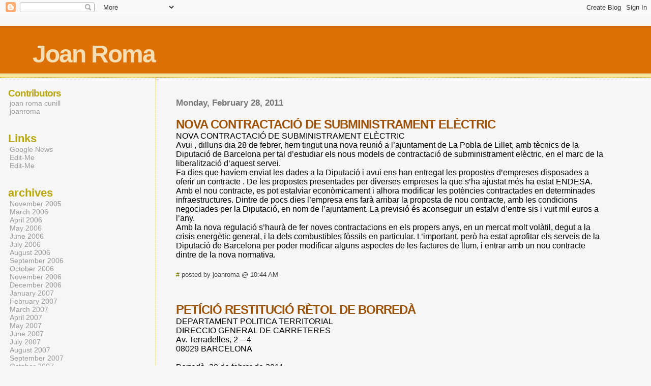

--- FILE ---
content_type: text/html; charset=UTF-8
request_url: https://joanromacunill.blogspot.com/2011/02/
body_size: 25632
content:
<html>
	<head>
		<title>Joan Roma: February 2011</title>
		<style type="text/css">
			body{margin:0px;padding:0px;background:#f6f6f6;color:#000000;font-family:"Trebuchet MS",Trebuchet,Verdana,Sans-Serif;}
			a{color:#DE7008;}
			a:hover{color:#E0AD12;}
			#logo{padding:0px;margin:0px;}
			div#mainClm{float:right;width:66%;padding:30px 7% 10px 3%;border-left:dotted 1px #E0AD12;}
			div#sideBar{margin:20px 0px 0px 1em;padding:0px;text-align:left;}
			#header{padding:0px 0px 0px 0px;margin:0px 0px 0px 0px;border-top:1px solid #eeeeee;border-bottom:dotted 1px #E0AD12;background:#F5E39E;color:white;}
			h1,h2,h3,h4,h5,h6{padding:0px;margin:0px;}
			h1 a:link {text-decoration:none;color:#F5DEB3}
			h1 a:visited {text-decoration:none;color:#F5DEB3}
			h1{padding:25px 0px 10px 5%;border-top:double 3px #BF5C00;border-bottom:solid 1px #E89E47;color:#F5DEB3;background:#DE7008;font:bold 300% Verdana,Sans-Serif;letter-spacing:-2px;}
			h2{color:#9E5205;font-weight:bold;font-family:Verdana,Sans-Serif;letter-spacing:-1px;}
			h3{margin:10px 0px 0px 0px;color:#777777;font-size:105%;}
			h4{color:#aa0033;}
			h6{color:#B8A80D;font-size:140%;}
			h2.sidebar-title{color:#B8A80D;margin:0px;padding:0px;font-size:120%;}
			#sideBar ul{margin:0px 0px 33px 0px;padding:0px 0px 0px 0px;list-style-type:none;font-size:95%;}
			#sideBar li{margin:0px 0px 0px 0px;padding:0px 0px 0px 0px;list-style-type:none;font-size:95%;}
			#description{padding:0px;margin:7px 12% 7px 5%;color:#9E5205;background:transparent;font:bold 85% Verdana,Sans-Serif;}
			.blogPost{margin:0px 0px 30px 0px;font-size:100%;}
			.blogPost strong{color:#000000;font-weight:bold;}
			#sideBar ul a{padding:2px;margin:1px;width:100%;border:none;color:#999999;text-decoration:none;}
			#sideBar ul a:link{color:#999999;}
			#sideBar ul a:visited{color:#999999;}
			#sideBar ul a:active{color:#ff0000;}
			#sideBar ul a:hover{color:#DE7008;text-decoration:none;}
			pre,code{color:#999999;}
			strike{color:#999999;}
			.bug{padding:5px;border:0px;}
			.byline{padding:0px;margin:0px;color:#444444;font-size:80%;}
			.byline a{border:none;color:#968A0A;text-decoration:none;}
			.byline a:hover{text-decoration:underline;}
			.blogComments{padding:0px;color:#9E5205;font-size:110%;font-weight:bold;font-family:Verdana,Sans-Serif;}
			.blogComment{margin-top:10px;font-size:100%;font-weight:normal;color:black;}
			.blogComments .byline{padding-bottom:20px;color:#444444;font-size:80%;font-weight:normal;display:inline;margin-right:10px}
                        .deleted-comment {font-style:italic;color:gray;}
               		.comment-link {margin-left:.6em;}
			#profile-container { }
			.profile-datablock { }
			.profile-img {display:inline;}
			.profile-img img {float:left;margin-right:5px;}
			.profile-data strong { }
			#profile-container p { }
			#profile-container .profile-textblock { }
            .profile-link a:link {color:#999999;text-decoration:none;}
            .profile-link a:active {color:#ff0000;text-decoration:none;}
            .profile-link a:visited {color:#999999;text-decoration:none;}
			.profile-link a:hover{color:#DE7008;text-decoration:none;}

</style>
		
		<script type="text/javascript">(function() { (function(){function b(g){this.t={};this.tick=function(h,m,f){var n=f!=void 0?f:(new Date).getTime();this.t[h]=[n,m];if(f==void 0)try{window.console.timeStamp("CSI/"+h)}catch(q){}};this.getStartTickTime=function(){return this.t.start[0]};this.tick("start",null,g)}var a;if(window.performance)var e=(a=window.performance.timing)&&a.responseStart;var p=e>0?new b(e):new b;window.jstiming={Timer:b,load:p};if(a){var c=a.navigationStart;c>0&&e>=c&&(window.jstiming.srt=e-c)}if(a){var d=window.jstiming.load;
c>0&&e>=c&&(d.tick("_wtsrt",void 0,c),d.tick("wtsrt_","_wtsrt",e),d.tick("tbsd_","wtsrt_"))}try{a=null,window.chrome&&window.chrome.csi&&(a=Math.floor(window.chrome.csi().pageT),d&&c>0&&(d.tick("_tbnd",void 0,window.chrome.csi().startE),d.tick("tbnd_","_tbnd",c))),a==null&&window.gtbExternal&&(a=window.gtbExternal.pageT()),a==null&&window.external&&(a=window.external.pageT,d&&c>0&&(d.tick("_tbnd",void 0,window.external.startE),d.tick("tbnd_","_tbnd",c))),a&&(window.jstiming.pt=a)}catch(g){}})();window.tickAboveFold=function(b){var a=0;if(b.offsetParent){do a+=b.offsetTop;while(b=b.offsetParent)}b=a;b<=750&&window.jstiming.load.tick("aft")};var k=!1;function l(){k||(k=!0,window.jstiming.load.tick("firstScrollTime"))}window.addEventListener?window.addEventListener("scroll",l,!1):window.attachEvent("onscroll",l);
 })();</script><script type="text/javascript">function a(){var b=window.location.href,c=b.split("?");switch(c.length){case 1:return b+"?m=1";case 2:return c[1].search("(^|&)m=")>=0?null:b+"&m=1";default:return null}}var d=navigator.userAgent;if(d.indexOf("Mobile")!=-1&&d.indexOf("WebKit")!=-1&&d.indexOf("iPad")==-1||d.indexOf("Opera Mini")!=-1||d.indexOf("IEMobile")!=-1){var e=a();e&&window.location.replace(e)};
</script><meta http-equiv="Content-Type" content="text/html; charset=UTF-8" />
<meta name="generator" content="Blogger" />
<link rel="icon" type="image/vnd.microsoft.icon" href="https://www.blogger.com/favicon.ico"/>
<link rel="alternate" type="application/atom+xml" title="Joan Roma - Atom" href="https://joanromacunill.blogspot.com/feeds/posts/default" />
<link rel="alternate" type="application/rss+xml" title="Joan Roma - RSS" href="https://joanromacunill.blogspot.com/feeds/posts/default?alt=rss" />
<link rel="service.post" type="application/atom+xml" title="Joan Roma - Atom" href="https://www.blogger.com/feeds/18831618/posts/default" />
<link rel="stylesheet" type="text/css" href="https://www.blogger.com/static/v1/v-css/1601750677-blog_controls.css"/>
<link rel="stylesheet" type="text/css" href="https://www.blogger.com/dyn-css/authorization.css?targetBlogID=18831618&zx=d1da3420-7a7e-469e-b9c5-70c406284f79"/>


	<meta name='google-adsense-platform-account' content='ca-host-pub-1556223355139109'/>
<meta name='google-adsense-platform-domain' content='blogspot.com'/>
<!-- --><style type="text/css">@import url(//www.blogger.com/static/v1/v-css/navbar/3334278262-classic.css);
div.b-mobile {display:none;}
</style>

</head>

<body><script type="text/javascript">
    function setAttributeOnload(object, attribute, val) {
      if(window.addEventListener) {
        window.addEventListener('load',
          function(){ object[attribute] = val; }, false);
      } else {
        window.attachEvent('onload', function(){ object[attribute] = val; });
      }
    }
  </script>
<div id="navbar-iframe-container"></div>
<script type="text/javascript" src="https://apis.google.com/js/platform.js"></script>
<script type="text/javascript">
      gapi.load("gapi.iframes:gapi.iframes.style.bubble", function() {
        if (gapi.iframes && gapi.iframes.getContext) {
          gapi.iframes.getContext().openChild({
              url: 'https://www.blogger.com/navbar/18831618?origin\x3dhttps://joanromacunill.blogspot.com',
              where: document.getElementById("navbar-iframe-container"),
              id: "navbar-iframe"
          });
        }
      });
    </script>


<div id="header">
	<h1>
    
	Joan Roma
	
  </h1>
	<p id="description"></p>
</div>


<!-- Main Column -->
<div id="mainClm">

	<!-- Blog Posts -->
	
		 
			  <h3>Monday, February 28, 2011</h3>
		 
		 <a name="358217521953106089">&nbsp;</a>
		 <h2>
NOVA CONTRACTACIÓ DE SUBMINISTRAMENT ELÈCTRIC</h2>
			<div class="blogPost">
			  <div style="clear:both;"></div>NOVA CONTRACTACIÓ DE SUBMINISTRAMENT ELÈCTRIC<br />Avui , dilluns dia 28 de febrer, hem tingut una nova reunió a l’ajuntament de La Pobla de Lillet, amb tècnics de la Diputació de Barcelona per tal d’estudiar els nous models de contractació de subministrament elèctric, en el marc de la liberalització d’aquest servei.<br />Fa dies que havíem enviat les dades a la Diputació i avui ens han entregat les propostes d’empreses disposades a oferir un contracte . De les propostes presentades per diverses empreses la que s’ha ajustat més ha estat ENDESA. <br />Amb el nou contracte, es pot estalviar econòmicament i alhora modificar les potències contractades en determinades infraestructures. Dintre de pocs dies l’empresa ens farà arribar la proposta de nou contracte, amb les condicions negociades per la Diputació, en nom de l’ajuntament. La previsió és aconseguir un estalvi d’entre sis i vuit mil euros a l’any. <br />Amb la nova regulació s’haurà de fer noves contractacions en els propers anys, en un mercat molt volàtil, degut a la crisis energètic general, i la dels combustibles fòssils en particular. L’important, però ha estat aprofitar els serveis de la Diputació de Barcelona per poder modificar alguns aspectes de les factures de llum, i entrar amb un nou contracte dintre de la nova normativa.<div style="clear:both; padding-bottom:0.25em"></div><br />
			  <div class="byline"><a href="http://joanromacunill.blogspot.com/2011/02/nova-contractacio-de-subministrament.html" title="permanent link">#</a> posted by joanroma @ 10:44 AM
 <span class="item-control blog-admin pid-509257793"><a style="border:none;" href="https://www.blogger.com/post-edit.g?blogID=18831618&postID=358217521953106089&from=pencil" title="Edit Post"><img class="icon-action" alt="" src="https://resources.blogblog.com/img/icon18_edit_allbkg.gif" height="18" width="18"></a></span> </div>
			</div>
 

		 
		 <a name="5510230193687106315">&nbsp;</a>
		 <h2>
PETÍCIÓ RESTITUCIÓ RÈTOL DE BORREDÀ</h2>
			<div class="blogPost">
			  <div style="clear:both;"></div>DEPARTAMENT POLITICA TERRITORIAL<br />DIRECCIO GENERAL DE CARRETERES<br />Av. Terradelles, 2 – 4<br />08029 BARCELONA<br /><br />                                                           Borredà, 28 de febrer de 2011.<br /><br />Benvolgut Sr. Director,<br /><br />En Joan Roma i Cunill, alcalde – president de l’ajuntament de Borredà ( Berguedà)<br /><br />EXPOSA<br />que des de fa molts anys, a la C-26 , a pocs metres de la cruïlla d’aquesta carretera amb la C-17, hi havia un rètol senyalitzant el municipi de Borredà. <br />Aquesta via de comunicació és la que uneix la comarca del Ripollès amb la del Berguedà, passant per Les Llosses. Es evident que la senyalització de Berga, és important, però igualment essencial és que hi figuri Borredà que està a mig camí.<br />Sense cap notificació ni cap decisió que nosaltres coneguem, el rètol ha estat retirat, i no ha estat substituït.<br />Es per aquest motiu que <br /><br />SOL•LICITA<br /><br />Que per part de la Direcció General de Carreteres, es procedeixi a col•locar un rètol indicatiu,a la C-26, senyalitzant el poble de Borredà i els quilòmetres, de distància des del municipi de Ripoll, en direcció cap a Berga.<br />Considerem important aquesta restitució de rètol per quan facilita la deguda informació a tots els conductors que venen per aquesta via cap el nostre municipi.<br />A l’espera de veure complerta aquesta petició, s’acomiada amb una cordial salutació.<br /><br />L’ Alcalde – President<br /><br /><br /><br />Joan Roma i Cunill<br /><br /><br /><br /><br />AL DIRECTOR GENERAL DE CARRETERES- GENERALITAT DE CATALUNYA.<div style="clear:both; padding-bottom:0.25em"></div><br />
			  <div class="byline"><a href="http://joanromacunill.blogspot.com/2011/02/peticio-restitucio-retol-de-borreda.html" title="permanent link">#</a> posted by joanroma @ 9:41 AM
 <span class="item-control blog-admin pid-509257793"><a style="border:none;" href="https://www.blogger.com/post-edit.g?blogID=18831618&postID=5510230193687106315&from=pencil" title="Edit Post"><img class="icon-action" alt="" src="https://resources.blogblog.com/img/icon18_edit_allbkg.gif" height="18" width="18"></a></span> </div>
			</div>
 

		 
			  <h3>Sunday, February 27, 2011</h3>
		 
		 <a name="1059721140839851772">&nbsp;</a>
		 <h2>
NOVA SENTÈNCIA FAVORABLE A L'AJUNTAMENT</h2>
			<div class="blogPost">
			  <div style="clear:both;"></div>SENTÈNCIA FAVORABLE A L’AJUNTAMENT.<br />L’Ajuntament acaba de rebre la notificació de la resolució definitiva , per part de l’Audiència Provincial de Barcelona, Secció Sèptima, respecte les diligències prèvies núm. 256 /2007, del Jutjat d’Instrucció núm. 2 de Berga.<br />En aquestes diligencies es formulaven tot un seguit de suposades actuacions de l’ajuntament en relació al Jutjat de Pau, per part d’una persona, que les considerava irregulars. Com en altres casos i ocasions, el Jutjat núm. 2 de Berga, en data 24 d’agost de 2010, va dictar auto, decretant el sobreseïment provisional i l’arxiu de la causa.<br />La persona denunciant va presentar recurs de reforma, que fou desestimat en data 23 de novembre de 2010. Tot seguit es presentà recurs d’apel•lació, que ha estat resolt per la Secció Sèptima de l’Audiència Provincial, confirmant la resolució inicial, i arxivant el tema. Queda demostrat , una vegada més el correcte i rigorós funcionament de l’ajuntament de Borredà.<div style="clear:both; padding-bottom:0.25em"></div><br />
			  <div class="byline"><a href="http://joanromacunill.blogspot.com/2011/02/nova-sentencia-favorable-lajuntament.html" title="permanent link">#</a> posted by joanroma @ 3:14 AM
 <span class="item-control blog-admin pid-509257793"><a style="border:none;" href="https://www.blogger.com/post-edit.g?blogID=18831618&postID=1059721140839851772&from=pencil" title="Edit Post"><img class="icon-action" alt="" src="https://resources.blogblog.com/img/icon18_edit_allbkg.gif" height="18" width="18"></a></span> </div>
			</div>
 

		 
			  <h3>Thursday, February 24, 2011</h3>
		 
		 <a name="6686430781258029267">&nbsp;</a>
		 <h2>
SUBSTITUCIÓ ORDINADORS - CENTRE CIVIC</h2>
			<div class="blogPost">
			  <div style="clear:both;"></div>SUBSTITUCIÓ ORDINADORS CENTRE CÍVIC <br />Aquesta setmana la Diputació de Barcelona ha concedit dos nous ordinadors per destinar a l’aprenentatge del seu ús per part de la gent gran. Els dos que tenim en el Centre Cívic han donat ja un bon rendiment i arriba l’hora de jubilar-los.<br />Si tot va bé, aquest cap de setmana ja tindrem els nous, juntament amb una nova impressora. De totes maneres no descartem deixar un dels vells, per poder-ne tenir 3 i així facilitar les classes i les pràctiques que s’hi fan.<br />Recordem que en els darrers anys bona part de la gent gran, han entrat en el món de les noves tecnologies gràcies a les ajudes i material concedit per l’Area de Serveis Socials de la Diputació de Barcelona, i és una de les grans revolucions que ha tingut el poble.<br />En aquests moments, queden poques persones , sense haver participat en els cursos i tallers gratuïts que s’han dut a terme, i qualsevol que vulgui començar ho pot fer en qualsevol moment. Es pot apuntar a l’ajuntament o a l’associació de la gent gran.<div style="clear:both; padding-bottom:0.25em"></div><br />
			  <div class="byline"><a href="http://joanromacunill.blogspot.com/2011/02/substitucio-ordinadors-centre-civic.html" title="permanent link">#</a> posted by joanroma @ 3:36 AM
 <span class="item-control blog-admin pid-509257793"><a style="border:none;" href="https://www.blogger.com/post-edit.g?blogID=18831618&postID=6686430781258029267&from=pencil" title="Edit Post"><img class="icon-action" alt="" src="https://resources.blogblog.com/img/icon18_edit_allbkg.gif" height="18" width="18"></a></span> </div>
			</div>
 

		 
			  <h3>Wednesday, February 23, 2011</h3>
		 
		 <a name="8930196391928289851">&nbsp;</a>
		 <h2>
LLENGÜES VIVES, LLENGÜES MORTES- art. Celsona i La Rella</h2>
			<div class="blogPost">
			  <div style="clear:both;"></div>LLENGÚES VIVES, LLENGUES MORTES.<br />Suposo que tots hem posat la vista, les esperances i l’ai al cor, en les revoltes en tots els països del nord d’Africa. L’afany de llibertat acaba sortint, per més fèrria dictadura que governi un país. Les fronteres culturals, es trenquen, i les noves tecnologies permeten arribar on mai s’havia somiat.<br />Els fluxos migratoris de milions de persones d’aquests països cap a d’altres on impera la llibertat i la justícia, fan veure fins a quin punt, estan sotmesos a condicions inacceptables en els llocs d’origen. I l’explosió s’ha produït. Ara , hem de confiar en que s’encarrili cap a bé.<br />Feta aquesta reflexió, els qui hem visitat alguns dels països revoltats, en el meu cas Tunísia i Egipte, hem tingut l’ai al cor, pensant en la possible desaparició de les meravelles arquitectòniques, escultòriques o d’altres àmbits que han suportat milers d’anys d’inclemències i tota mena de vicissituds.<br />Tots ens revoltaríem i lluitaríem per salvar les piràmides, les tombes, les riqueses del Museu d’Història d’El Caire, etc. I el mateix faríem per milers d’altres monuments coneguts i ben visibles.<br />En canvi, mostrem una gran indiferència i ignorància pel que succeeix cada any en un altre nivell, més immaterial, menys visible, i no per això menys dramàtic. <br />Estem perdent la gran riquesa lingüística mundial. Quan defensem el català, no solament el defensem perquè és la nostra llengua materna, sinó perquè forma part de la riquesa cultural del planeta Terra. Això, molta gent no hi pensa, o no s’ho agafa en aquests termes. La ignorància porta a defensar un determinat monument de pedra, d’or o fang, però no una llengua que no es pot tocar o fotografiar. <br />I tanmateix la realitat és dramàtica. En els darrers 50 anys , hem perdut 250 llengües, en el conjunt del planeta. Dit així, ja és molt, però això significa la pèrdua de 5 llengües cada any. Una pèrdua a un ritme brutal.<br />De fet, a dia d’avui hi ha comptabilitzades 6.000 llengües vives en el conjunt del planeta. Doncs, bé, es calcula la pèrdua de la meitat, 3.000 llengües en els propers vint o trenta anys. Un temps enormement curt, com per poder actuar i salvar-les. Les causes de la desaparició son múltiples, i van des de la migració de pobles sencers, a la recerca de millors condicions de vida, amb el conseqüent desarrelament i pèrdua de la identitat. A la persecució que se n’ha fet des dels àmbits polítics o culturals, fins a l’extinció de col•lectius, per causes molt variades. <br />La realitat és que perdem bona part de la immensa riquesa i varietat que signifiquen les llengües i amb elles es perden tradicions orals, expressions pròpies, llegendes, història, etc, que s’havien preservat durant centenars o milers d’anys. Es una pèrdua menys visible que la de monuments de pedra, però no per això menys rellevants.<br />A la vista d’aquesta realitat, no solament hem de pensar en preservar la nostra llengua sinó ajudar a la preservació de moltes altres de les quals mai hem sentit a parlar, però existeixen i son base fonamental de la cultura dels pobles que les parlen, ni que siguin uns quants centenars de persones.<br />Joan Roma i Cunill, President Fed. XI del PSC<div style="clear:both; padding-bottom:0.25em"></div><br />
			  <div class="byline"><a href="http://joanromacunill.blogspot.com/2011/02/llengues-vives-llengues-mortes-art.html" title="permanent link">#</a> posted by joanroma @ 1:59 AM
 <span class="item-control blog-admin pid-509257793"><a style="border:none;" href="https://www.blogger.com/post-edit.g?blogID=18831618&postID=8930196391928289851&from=pencil" title="Edit Post"><img class="icon-action" alt="" src="https://resources.blogblog.com/img/icon18_edit_allbkg.gif" height="18" width="18"></a></span> </div>
			</div>
 

		 
		 <a name="8399213491971237860">&nbsp;</a>
		 <h2>
UN ENCERTAT CANVI ELECTORAL -art.Berguedà Actual</h2>
			<div class="blogPost">
			  <div style="clear:both;"></div>UN ENCERTAT CANVI ELECTORAL<br />Costa molt d’introduir canvis en els sistemes electorals. Els partits difícilment es posen d’acord per modificar sistemes que porten més de 30 anys de funcionament. Però, fa ben poques setmanes  hi hagué un d’aquests acords en el Senat. Es tracta de la modificació de la llei electoral municipal en l’apartat dels municipis de menys de 100 habitants. Els que es regeixen per un Consell Obert.<br />En aquest cas, tots els majors de 18 anys, censats en el municipi podien votar un sol candidat, entre les llistes presentades, i qui treia més vots , automàticament era designat alcalde. Per tant, era un alcalde, sense Consistori. Un alcalde que podia nomenar un tinent d’alcalde, i un dipositari, però havia de convocar a tots els veïns de més de 18 anys per prendre els acords necessaris pel correcte funcionament dels serveis municipals. D’aquí que al funcionament se’n digués Consell Obert, perquè estava obert a la participació, amb veu i vot de tots els empadronats en el poble.<br />Ara, aquest sistema ha canviat i a les eleccions del 22 de maig, els veïns hauran d’elegir 3 representants, i un d’aquests elegits es convertirà en alcalde del municipi si té dos dels tres vots, com a mínim. Els veïns podran donar el seu vot a un o dos candidats presentats, però no a tres. En aquest cas el vot seria nul.<br />Es a dir, s’han d’elegir 3 representants, per cada ciutadà té un màxim de 2 vots. Les llistes son obertes, de manera similar als pobles entre 101 i 250 habitants en que s’elegeixen 5 regidors, però els veïns només en poden votar un màxim de 4.<br />En resum, amb el nou sistema els pobles de: Capolat, Gisclareny, Fígols, La Quar, Castell de l’Areny i Sant Jaume de Frontanyà, canviaran el seu funcionament, i en aquestes eleccions, els veïns elegiran 3 regidors. Aquests 3 regidors, decidiran quin d’ells esdevé alcalde, i funcionaran com un Consistori, excepte per temes d’especial rellevància, en que hauran de convocar el Consell Obert. <br />Es una bona modificació perquè facilita l’entrada de noves persones en el govern d’aquests petits pobles, i permet agilitzar el seu funcionament, distribuint el poder de decisió entre el Consistori, i el Consell Obert.<br />I facilita la pluralitat de representació en aquests municipis, i l’elecció de diverses persones, independentment per la força política que es presentin, de manera similar a com passa en els pobles una mica més grans, que tenen llistes obertes ( els de menys de 250 habitants).<br />Joan Roma i Cunill, President Fed.XI del PSC<div style="clear:both; padding-bottom:0.25em"></div><br />
			  <div class="byline"><a href="http://joanromacunill.blogspot.com/2011/02/un-encertat-canvi-electoral-artbergueda.html" title="permanent link">#</a> posted by joanroma @ 1:06 AM
 <span class="item-control blog-admin pid-509257793"><a style="border:none;" href="https://www.blogger.com/post-edit.g?blogID=18831618&postID=8399213491971237860&from=pencil" title="Edit Post"><img class="icon-action" alt="" src="https://resources.blogblog.com/img/icon18_edit_allbkg.gif" height="18" width="18"></a></span> </div>
			</div>
 

		 
			  <h3>Monday, February 21, 2011</h3>
		 
		 <a name="4023075335739804052">&nbsp;</a>
		 <h2>
RETORN AL PRINCIPI ? art. Regió 7</h2>
			<div class="blogPost">
			  <div style="clear:both;"></div>RETORN AL PRINCIPI ?<br />Portem trenta-dos anys de democràcia municipal, i en alguns aspectes podria semblar que retornem al principi. En aquells anys tot estava per fer, i els recursos econòmics eren d’una escassetat inimaginable. Mirant enrere sembla impossible haver estat capaços d’emprendre el llarg camí que ens ha portat a dia d’avui.<br />I tanmateix l’evolució s’ha produït i la transformació ha estat espectacular en tots els aspectes. Però, heus aquí que el panorama ha canviat tant radicalment i en tant poc de temps que estem obligats a copiar algunes de les maneres de fer del passat.<br />Es cert que les diferències son abismals, sobretot pel que fa a les obligacions contretes amb la ciutadania. En aquells anys, ningú exigia a l’ajuntament més que quatre coses bàsiques. Disposar de xarxa d’aigua, enllumenat públic, recollida d’escombraries i poques coses més. <br />Podem retornar al principi? En molts aspectes, no, però en altres, sí. Ara bé., aquest retorn només es podrà fer si hi participa la ciutadania, acceptant canvis substancials en el comportament i exigències. Els ajuntaments ja no tenen més capacitat econòmica per continuar al ritme que anaven. I no hi ha cap solució a la vista, procedent d’altres administracions. Ho podem veure amb la Generalitat o amb el Govern Central. <br />Els ajuntaments han de confiar en els seus propis recursos i possibilitats. Vol dir , canviar prioritats, deixar pel futur determinats projectes i apostar per una rigorosa gestió en tots els serveis. Vol dir, suprimir totes les despeses que no siguin indispensables, i preservant aquelles considerades estratègiques, pel poble o ciutat, o per col•lectius especialment necessitats.<br />En aquesta batalla per l’estalvi generalitzat, els ciutadans tenen molt a dir i a fer. Si tot és de tots, convé que sigui supervisat per tothom. En aquest apartat l’ús de les noves tecnologies facilita enormement el tema. Res més fàcil que informar, a tothom de les accions fetes o a dur a terme, per tal que es puguin seguir, entendre i ser acceptades.<br />Amb aquesta informació i la consciència de que tot s’acaba pagant, és més fàcil entendre que determinades coses no es podran continuar finançant. Activitats de lleure, festives, o d’altres tipus, en qualsevol lloc i moment han de deixar pas, a una tria molt més acurada i menys repetitiva. Ja no es pot pensar en que l’ajuntament finançarà o cobrirà despeses de multitud d’esdeveniments. S’haurà de triar i prioritzar, i s’hauran d’evitar greuges comparatius entre barris, pobles veïns, o entitats .<br />Tot i el individualisme imperant, i la falta de compromís per part de molta gent, s’ha de fer el possible per recuperar l’esperit de col•laboració i participació d’aquells primers anys de democràcia en que amb ben pocs mitjans, era possible organitzar grans esdeveniments, sense pensar en aportacions econòmiques municipals, o en disposar de tota mena de material municipal, i brigada d’obres per fer les coses més elementals.<br />Tot val diner, tot s’ha de comptar des d’ara. Els ajuntaments han de fer els deures per reordenar el personal, reduir despesa corrent, aprofitar tots els recursos i oblidar grandeses impossibles de construir i menys de mantenir. S’ha de saber dir no a moltes qüestions on es deia sí. Però, pertoca als ciutadans entrar en la mateixa situació. Comprendre que coses habituals del passat recent, ja han passat a la història i no tornaran. L’austeritat, senzillesa i simplicitat és cosa de tots. <br />En aquests aspectes és un retorn al principi. I francament és perfectament raonable i saludable. Agradi o no, aquest és el camí dels propers anys.<br />Joan Roma i Cunill, President de la Fed. XI del PSC<div style="clear:both; padding-bottom:0.25em"></div><br />
			  <div class="byline"><a href="http://joanromacunill.blogspot.com/2011/02/retorn-al-principi-art-regio-7.html" title="permanent link">#</a> posted by joanroma @ 12:37 PM
 <span class="item-control blog-admin pid-509257793"><a style="border:none;" href="https://www.blogger.com/post-edit.g?blogID=18831618&postID=4023075335739804052&from=pencil" title="Edit Post"><img class="icon-action" alt="" src="https://resources.blogblog.com/img/icon18_edit_allbkg.gif" height="18" width="18"></a></span> </div>
			</div>
 

		 
			  <h3>Sunday, February 20, 2011</h3>
		 
		 <a name="7338432154280272749">&nbsp;</a>
		 <h2>
NOU ÈXIT DE LA FESTA DE LA MATANÇA DEL PORC</h2>
			<div class="blogPost">
			  <div style="clear:both;"></div>NOU ÈXIT DE LA FESTA DE LA MATANÇA DEL PORC.<br />Un any més, i ja van 36 ha tingut lloc la festa de la matança del porc, el tercer diumenge de febrer, amb l’assistència de centenars de persones, vingudes d’arreu del país. El bon temps i la bona organització han aconseguit repetir l’èxit d’altres anys.<br />A les 10 en punt del matí com és costum, s’ha començat a servir l’esmorzar, i no hi ha hagut les acumulacions d’anys enrere, degut a una millor distribució de les plates de menjar, i l’arribada més espaiada de la gent.<br />A les 10 del matí, en el Centre Cívic s’ha inaugurat una interessant exposició de fotos, dites populars i utensilis històrics de la matança del porc. Una exposició realment interessant , organitzada per la Regidora d’Educació i noves Tecnologies, Concepció Barniol. Molta gent ha aprofitat la diada per anar-la a veure. Es una bona iniciativa que s’hauria de repetir de cara el futur.<br />Com ja és habitual, l’empresa Catalana de Pinsos ha donat el porc, i que amb un pes de 101 quilos ha permès fer l’esmorzar, a part de que l’ajuntament ha afegit 80 quilos de botifarra, uns altres 80 quilos de pa, i altres productes per beure i per torrar el pa.<br />La organització ha anat a càrrec de la colla de sempre, coordinada per Josep Roma, i que ha demostrat una coordinació i treball admirables.<br />Felicitats a tots els col•laboradors i participants, per una festa que ha tornat a ser una mostra de la bona acollida que el poble dona a tots els visitants.<div style="clear:both; padding-bottom:0.25em"></div><br />
			  <div class="byline"><a href="http://joanromacunill.blogspot.com/2011/02/nou-exit-de-la-festa-de-la-matanca-del.html" title="permanent link">#</a> posted by joanroma @ 2:40 AM
 <span class="item-control blog-admin pid-509257793"><a style="border:none;" href="https://www.blogger.com/post-edit.g?blogID=18831618&postID=7338432154280272749&from=pencil" title="Edit Post"><img class="icon-action" alt="" src="https://resources.blogblog.com/img/icon18_edit_allbkg.gif" height="18" width="18"></a></span> </div>
			</div>
 

		 
			  <h3>Friday, February 18, 2011</h3>
		 
		 <a name="736464693715189220">&nbsp;</a>
		 <h2>
A LA RECERCA D'UN LLOC DE TREBALL</h2>
			<div class="blogPost">
			  <div style="clear:both;"></div>A LA RECERCA D’UN LLOC DE TREBALL<br />Tot i que Borredà és petit, també existeix una bossa d’atur, propera a la vintena de persones. Algunes del poble i altres, vingudes d’altres indrets. No és fàcil trobar feina en les actuals circumstàncies, per la qual cosa sempre que algú ve a l’ajuntament, l’adrecem al CFI – Cercs – Berguedà, es a dir, al Consorci de Formació i Iniciatives, Cercs- Berguedà.<br />Es l’organisme més preparat i de més àmplia experiència de la comarca, juntament amb el servei oficial del SOC ( Servei d’Ocupació de Catalunya) depenent de la Generalitat,  situat a Berga.<br />Aquesta oficina de Treball està situada a l’Avinguda del Canal, 11 de Berga, i el seu telèfon és el 93 821 44 31.<br />En quan al CFI, té les oficines centrals a la Plaça Sant Joan de Berga, i el telèfon és el núm. 93 824 77 00.<br />Tot i la crisis és evident que sempre hi ha empreses necessitades de cobrir places de treball, en alguna part de la comarca. Es important, preparar un currículum i presentar-lo en un dels dos llocs. A més, propers ja a l’inici de la primavera, i amb l’arribada de les festes de Pasqua, es desperta el principal sector laboral de la comarca, lligat al turisme.<br />Per tant, animem a totes les persones a la recerca d’un lloc de treball que s’adrecin a tots dos llocs. Es la millor decisió per trobar feina.<div style="clear:both; padding-bottom:0.25em"></div><br />
			  <div class="byline"><a href="http://joanromacunill.blogspot.com/2011/02/la-recerca-dun-lloc-de-treball.html" title="permanent link">#</a> posted by joanroma @ 12:52 AM
 <span class="item-control blog-admin pid-509257793"><a style="border:none;" href="https://www.blogger.com/post-edit.g?blogID=18831618&postID=736464693715189220&from=pencil" title="Edit Post"><img class="icon-action" alt="" src="https://resources.blogblog.com/img/icon18_edit_allbkg.gif" height="18" width="18"></a></span> </div>
			</div>
 

		 
		 <a name="6669210150266102142">&nbsp;</a>
		 <h2>
TANCAT TERMINI VIGILANTS FORESTALS</h2>
			<div class="blogPost">
			  <div style="clear:both;"></div>TANCAT TERMINI VIGILANTS FORESTALS.<br />Avui dia 18 és el darrer dia per la presentació de peticions per actuar de vigilant contra incendis forestals, segons les bases de la convocatòria feta per la Diputació de Barcelona.<br />Degut a la crisis econòmica son moltes les persones que han presentat la sol.licitut. Aquestes peticions s’envien a Barcelona i tot seguit començar el procès de selecció que passa per mirar la documentació presentada, i després fer unes proves d’aptitut. Cas de passar-les, segons la puntuació obtinguda es van adjudicant les places, segons ordre de preferència mostrat.<br />Qui no ocupi plaça, quedarà en una llista d’espera, que serveix per substituir les persones que renuncien a la plaça o que per diverses causes no poden dur a terme la feina encomanada.<br />La vigilància consisteix en fer diferents rutes en un vehicle contractat per la Diputació , sempre atents a l’aparició de qualsevol senyal d’incendi. Els resultats fins ara han estat molt bons.<div style="clear:both; padding-bottom:0.25em"></div><br />
			  <div class="byline"><a href="http://joanromacunill.blogspot.com/2011/02/tancat-termini-vigilants-forestals.html" title="permanent link">#</a> posted by joanroma @ 12:43 AM
 <span class="item-control blog-admin pid-509257793"><a style="border:none;" href="https://www.blogger.com/post-edit.g?blogID=18831618&postID=6669210150266102142&from=pencil" title="Edit Post"><img class="icon-action" alt="" src="https://resources.blogblog.com/img/icon18_edit_allbkg.gif" height="18" width="18"></a></span> </div>
			</div>
 

		 
		 <a name="8278085258923927695">&nbsp;</a>
		 <h2>
ELECCIONS SINDICALS AGRARIES</h2>
			<div class="blogPost">
			  <div style="clear:both;"></div>ELECCIONS SINDICALS AGRÀRIES.<br />Aquest diumenge dia 20, coincidint amb la festa de la matança del porc, l’ajuntament acollirà la votació per l’elecció dels sindicats agraris. Com qualsevol altra data electoral , el procés començarà a les 9 del matí i durarà fins les 8 del vespre.<br />En aquestes eleccions poden votar els donats d’alta en el cens agrari – ramader, i suposa comprovar el grau de representació de cada força sindical en aquest camp.<br />La seu electoral estarà a la primera planta de l’Ajuntament. Concretament a la sala de plens.<div style="clear:both; padding-bottom:0.25em"></div><br />
			  <div class="byline"><a href="http://joanromacunill.blogspot.com/2011/02/eleccions-sindicals-agraries.html" title="permanent link">#</a> posted by joanroma @ 12:37 AM
 <span class="item-control blog-admin pid-509257793"><a style="border:none;" href="https://www.blogger.com/post-edit.g?blogID=18831618&postID=8278085258923927695&from=pencil" title="Edit Post"><img class="icon-action" alt="" src="https://resources.blogblog.com/img/icon18_edit_allbkg.gif" height="18" width="18"></a></span> </div>
			</div>
 

		 
		 <a name="4804601764118191244">&nbsp;</a>
		 <h2>
EXPOSICIÓ CENTRE CIVIC - MATANÇA DEL PORC</h2>
			<div class="blogPost">
			  <div style="clear:both;"></div>EXPOSICIÓ FOTOS I UTENSILIS – MATANÇA DEL PORC<br />Aquest diumenge celebrarem una nova edició de la festa de la matança del porc. Una festa que ja ha superat els 35 anys, i vol mantenir l’interès i la tradició. Aquest any, l’Associació de la Gent gran ha organitzat una exposició de fotos i utensilis de la matança del porc.<br />Aquesta exposició estarà instal•lada en el Centre Cívic i podrà ser visitada durant tot el dia, però molt especialment al mateix matí en que té lloc la festa. Així la gent podrà anar de la Plaça Major, al Centre Cívic, i veure com es mataven antigament els porcs i quins utensilis feien servir per cada feina.<br />Tothom sap que les antigues cases de pagès, celebraven la matança amb un gran desplegament de mitjans, i convidant a tota l’extensa família. Era també símbol d’abundància, i benestar per tot l’any.<br />Del porc s’aprofita tot, i permet la seva conservació durant mesos. Era lògica la importància de la festa, perquè suposava garantir una part del rebost, per la resta de l’any.<br />Un any més, doncs, celebrarem la festa. Felicitem als impulsors i esperem un bon temps per gaudir millor de la festa.<div style="clear:both; padding-bottom:0.25em"></div><br />
			  <div class="byline"><a href="http://joanromacunill.blogspot.com/2011/02/exposicio-centre-civic-matanca-del-porc.html" title="permanent link">#</a> posted by joanroma @ 12:32 AM
 <span class="item-control blog-admin pid-509257793"><a style="border:none;" href="https://www.blogger.com/post-edit.g?blogID=18831618&postID=4804601764118191244&from=pencil" title="Edit Post"><img class="icon-action" alt="" src="https://resources.blogblog.com/img/icon18_edit_allbkg.gif" height="18" width="18"></a></span> </div>
			</div>
 

		 
			  <h3>Thursday, February 17, 2011</h3>
		 
		 <a name="1125646882308551793">&nbsp;</a>
		 <h2>
IMPUTACIÓ COSTES JUDICIALS</h2>
			<div class="blogPost">
			  <div style="clear:both;"></div>IMPUTACIÓ COSTES JUDICIALS.<br />El nostre ajuntament ha tingut tot un seguit de denúncies judicials, que han seguit el seu curs fins arribar al final previsible: o s’han arxivat, s’han desestimat, o s’han resolt favorablement per l’ajuntament.<br />En algun d’aquests casos, la persona denunciant, una vegada havia esgotat totes les vies de recurs, ha estat condemnada al pagament de les costes judicials. Aquest és el darrer cas comunicat, pel procediment de judici ordinari núm. 444/2007, del Jutjat de Primera Instància i Instrucció núm. 1 de Berga, per un import de : 10.125,16 Eur.<br />Per tant, a finals de desembre varem reconèixer , de cara l’exercici 2010, els drets a cobrar per part de l’ajuntament, l’import de DEU MIL CENT VINT-I-CINC EUROS AMB SETZE CÈNTIMS, corresponent a les taxacions de costes del procediment judicial ordinari núm. 444 /2007.<br />L’ajuntament, lamenta haver de comparèixer davant els tribunals per suposades causes, que suposen una pèrdua de temps, diners i paciència, i que acaben totes sent arxivades, desestimades o resoltes favorablement a l’ajuntament. <br />No és la primera vegada que s’imputen costes a la persona denunciant, i previsiblement n’hi haurà d’altres. Per la nostra part, continuarem gestionant l’ajuntament amb la rigorositat habitual.<br />Joan Roma, alcalde de Borredà.<div style="clear:both; padding-bottom:0.25em"></div><br />
			  <div class="byline"><a href="http://joanromacunill.blogspot.com/2011/02/imputacio-costes-judicials.html" title="permanent link">#</a> posted by joanroma @ 2:47 AM
 <span class="item-control blog-admin pid-509257793"><a style="border:none;" href="https://www.blogger.com/post-edit.g?blogID=18831618&postID=1125646882308551793&from=pencil" title="Edit Post"><img class="icon-action" alt="" src="https://resources.blogblog.com/img/icon18_edit_allbkg.gif" height="18" width="18"></a></span> </div>
			</div>
 

		 
			  <h3>Tuesday, February 15, 2011</h3>
		 
		 <a name="8559192875128222715">&nbsp;</a>
		 <h2>
DE SERVEIS I PRESSUPOSTOS - art. Celsona</h2>
			<div class="blogPost">
			  <div style="clear:both;"></div>DE SERVEIS I PRESSUPOSTOS<br />Es en temps de crisis quan es plantegen canvis que fins aleshores no s’havien vist necessaris, ni urgents. Des de fa un parell d’anys, estaments públics i privats es veuen obligats a estudiar com augmentar ingressos i sobretot, com disminuir despeses.<br />Per alguns pot semblar inviable augmentar ingressos en temps de crisis. Res més incert, perquè sempre hi ha alguns recursos que poden millorar-se amb una diferent gestió o un més elevat control. Ho veiem aquests dies a nivell de l’Agència Tributària en que han trobat diverses vies d’escapatòria per algunes fortunes que emigraven cap a d’altres països per no haver de tributar aquí. O han desmantellat també algunes fórmules per rebaixar les tributació.<br />En municipis petits o mitjans, estem parlant d’altres vies de recaptació, més petites, menys escandaloses, però no per això despreciables a nivell d’ingressos. Mai com ara havíem repassat els padrons municipals per comprovar que tothom pagui pels serveis que rep, o pel patrimoni que té. Comprovar la correcció de les dades de cada usuari, permet que ningú s’escapi de pagar, i si tothom paga, tothom es beneficia millor del servei.<br />Si aquest és un principi que val per tots els temps, i tots els llocs, el que ara obliga la crisis és a rebaixar les despeses fins extrems impensables, anys enrere. Ho podem veure amb uns quants exemples.<br />Durant anys, en pobles i ciutats, s’ha enllumenat carrers i places amb fanals , triats més per la seva estètica que per la seva eficiència energètica. Primer es mirava que quedessin bé, després que fessin llum, i finalment que no fossin gaire cars de mantenir.<br />Ara hem canviat notablement de prioritat. L’estètica és important, sobretot en llocs especials, com pot ser tot el casc antic de Solsona, però tot seguit mirem la despesa energètica que suposa cada fanal, i la llum que dona, en funció d’aquest cost.<br />Es a dir, els ajuntaments més ben gestionats, estant invertint en canvis substancials en els serveis per aconseguir grans estalvis, d’energia, primer i econòmic, després. La revolució en aquest apartat ja és una realitat, i la crisis l’ha accelerat de manera espectacular, procurant estalvis d’un 40 o 50%. <br />El mateix estan fent amb totes les noves tecnologies, començant pels serveis de telefonia fixa i mòbil. En aquest camp, els canvis poden ser igualment espectaculars. I els ajuntaments estan negociant contractes molt diferents dels anteriors. Ja no és qüestió de models, o prestacions inusuals, sinó de bona cobertura i preus econòmics. També en aquest apartat els estalvis poden ser importants.<br />I com aquests podríem parlar dels sistemes de calefacció o de refrigeració, aïllament, transport, etc.<br />Es a dir, la crisis ha obligat a entrar en una nova era ,presidida per la austeritat, l’estalvi i el bon ús de tots els serveis municipals. Ja res serà com abans, i aquest és un dels apartats positius de la situació econòmica general. Qui aprèn a estalviar ara, ho farà en el futur. Ho hem vist amb l’aigua, en que després de la gran sequera, el consum d’aigua ha baixat i s’ha mantingut en cotes inusuals en els darrers anys. Ja no cal pensar en transvasament del Roina, sinó en el millor aprofitament dels recursos de que disposem.<br />Estem, doncs, en una bona via , i l’austeritat i l’estalvi han de presidir totes les actuacions de les administracions, i per descomptat , també dels particulars.<br />Joan Roma i Cunill, President de la Fed. XI del PSC.<div style="clear:both; padding-bottom:0.25em"></div><br />
			  <div class="byline"><a href="http://joanromacunill.blogspot.com/2011/02/de-serveis-i-pressupostos-art-celsona.html" title="permanent link">#</a> posted by joanroma @ 9:31 AM
 <span class="item-control blog-admin pid-509257793"><a style="border:none;" href="https://www.blogger.com/post-edit.g?blogID=18831618&postID=8559192875128222715&from=pencil" title="Edit Post"><img class="icon-action" alt="" src="https://resources.blogblog.com/img/icon18_edit_allbkg.gif" height="18" width="18"></a></span> </div>
			</div>
 

		 
			  <h3>Monday, February 14, 2011</h3>
		 
		 <a name="2770215733077725483">&nbsp;</a>
		 <h2>
DILEMES EN TEMPS DE CRISIS-art. Regió 7</h2>
			<div class="blogPost">
			  <div style="clear:both;"></div>DILEMES EN TEMPS DE CRISIS<br />Des de fa unes setmanes, un bon nombre d’ajuntaments han posat sobre la taula, un interessant i punyent debat, que no té fàcil solució. De fet és un debat que ja ve de lluny , el que passa és que en plena crisis, ha esdevingut urgent i d’alta sensibilitat.<br />Es tracta del compliment de la Llei de Protecció dels Animals, en l’apartat en que marca que els animals domèstics abandonats, hauran de ser recollits, protegits i mantinguts en dependències municipals, fins aconseguir la seva adopció o morin per causes naturals.<br />A diferència de l’anterior llei, en que es permetia el sacrifici dels animals acollits, en el cas de no trobar adopció, en la llei vigent aquesta possibilitat només es contempla, previ informe d’un veterinari, i per causes de malaltia. <br />El resultat pràctic de la nova llei, ha estat el progressiu creixement de la població d’animals abandonats que han de ser atesos per les gosseres municipals o per les protectores d’animals, en conveni amb els ajuntaments. Aquestes instal•lacions han quedat col•lapsades a gairebé tot el país, i no poden donar servei , en els condicions establertes per la pròpia llei.<br />L’amuntegament d’animals en instal•lacions de reduïdes dimensions, obliga a plantejar la seva ampliació, amb els costos que això representa per les arques municipals o les de les protectores que no disposen de fons suficients, i han de recórrer a ajudes públiques. Aquesta roda, ha arribat a un nivell insostenible, i planteja un dilema de difícil sortida.<br />Es calcula que el cost, promig,de manteniment d’un animal en una d’aquestes instal•lacions se situa entre els vuit i els onze euros diaris. Actualment, en el conjunt d’instal•lacions públiques i privades, o en conveni, poden haver-hi prop de vint mil animals. Amb una simple multiplicació veurem que surt una xifra de cent seixanta mil euros diaris en el conjunt del país.<br />I en aquesta xifra no s’hi compten les inversions necessàries per ampliar, o millorar les instal•lacions per adaptar-les a les noves necessitats. I son milers els animals que cada any son abandonats, i va a càrrec dels ajuntaments la seva recollida i trasllat a les dependències corresponents. <br />Fins ara els ajuntaments anaven fent front, com podien al compliment de la llei, però en un moment en que cal retallar despeses, i la Generalitat no aporta els fons indispensables per donar compliment a una llei , es planteja la necessitat de modificar-la i evitar dilemes de gran sensibilitat i cruesa. Com mantenir l’estat de benestar ? Qui ha de tenir prioritat ? Quines despeses son susceptibles de ser mantingudes, i quines, no?<br />Ara mateix, hem reobert el debat sobre competències, serveis i condicions en que el govern central compleix amb la Generalitat. El mateix debat s’ha de tenir, vers les obligacions que la Generalitat ha imposat als ajuntaments, sense dotar-los dels mitjans necessaris per poder-les complir.<br />Aquí en tenim un exemple ben punyent, urgent i de molt difícil solució, però que cal encarar de forma immediata. Qui governa que proposi la sortida més adient, però la situació no es pot allargar en les actuals circumstàncies. <br />Joan Roma i Cunill, President de la Fed. XI del PSC<div style="clear:both; padding-bottom:0.25em"></div><br />
			  <div class="byline"><a href="http://joanromacunill.blogspot.com/2011/02/dilemes-en-temps-de-crisis-art-regio-7.html" title="permanent link">#</a> posted by joanroma @ 2:10 AM
 <span class="item-control blog-admin pid-509257793"><a style="border:none;" href="https://www.blogger.com/post-edit.g?blogID=18831618&postID=2770215733077725483&from=pencil" title="Edit Post"><img class="icon-action" alt="" src="https://resources.blogblog.com/img/icon18_edit_allbkg.gif" height="18" width="18"></a></span> </div>
			</div>
 

		 
			  <h3>Thursday, February 10, 2011</h3>
		 
		 <a name="6549852206807420416">&nbsp;</a>
		 <h2>
CAMPANYA VIGILANCIA CONTRA INCENDIS</h2>
			<div class="blogPost">
			  <div style="clear:both;"></div>CAMPANYA PREVENCIÓ D’INCENDIS 2011 – DIPUTACIÓ  BARCELONA.<br />Com cada any, la Federació d’ADF del Berguedà, les ADF i els ajuntaments de la comarca, col.laboren amb la Diputació de Barcelona, peer a l’execució del Pla d’informació i vigilància contra incendis forestals ( PVI ).<br />Aquest any es convoquen 192 places d’informadors per l’estiu 2011, a nivell de tota la província, i concretament 24 corresponen a la comarca del Berguedà. El perìode de vigilància comença el dia 15 de juny i finalitza el 31 d’agost.<br />Les inscripcions es poden realitzar fins el dia 18 de febrer. Es poden consultar les dates i bases del procés de selecció a : www.diba.cat/incendis . Per qualsevol dubte podeu trucar al Tel. 938213553 i demanar per Guillem Canal.<br />Recordem que Borredà , a efectes de vigilància s’agrupa amb Sant Jaume de Frontanyà i per aquest servei calen 2 persones. De totes maneres la inscripció i procés de selecció es fa a nivell de tota la província, per part d’una empresa contractada per la Diputació de Barcelona.<br />Qui estigui interessat en inscriure’s que miri les bases, per comprovar que té tots els requisits demanats, i tot seguit que ompli la documentació i la tramiti. De fet, es pot tramitar en qualsevol dels ajuntaments de la comarca. En el cas nostre, per aconseguir la signatura del President de l’ADF Sobrepuny i el segell, millor anar a l’ajuntament de Vilada, que exerceix de vice-president de l’ADF i on hi treballa la secretària de l’ADF.<br />Recordem que falten pocs dies per tancar el període de inscripcions. Concretament el dia 18 de febrer.<div style="clear:both; padding-bottom:0.25em"></div><br />
			  <div class="byline"><a href="http://joanromacunill.blogspot.com/2011/02/campanya-vigilancia-contra-incendis.html" title="permanent link">#</a> posted by joanroma @ 4:10 AM
 <span class="item-control blog-admin pid-509257793"><a style="border:none;" href="https://www.blogger.com/post-edit.g?blogID=18831618&postID=6549852206807420416&from=pencil" title="Edit Post"><img class="icon-action" alt="" src="https://resources.blogblog.com/img/icon18_edit_allbkg.gif" height="18" width="18"></a></span> </div>
			</div>
 

		 
			  <h3>Tuesday, February 08, 2011</h3>
		 
		 <a name="4429074359635559965">&nbsp;</a>
		 <h2>
TREBALLS COMUNITARIS</h2>
			<div class="blogPost">
			  <div style="clear:both;"></div>PLANIFICACIÓ TREBALLS COMUNITARIS<br />L’Ajuntament va signar un conveni amb la Conselleria de Justícia per tal de que les persones a les quals se’ls hi ha retirat el carnet de conduir, puguin fer treballs comunitaris per donar compliment al que estableix el reglament.<br />La majoria de retirades de carnet comporten 88 hores de dedicació a treballs comunitaris, tot i que en alguns casos es pot sobrepassar aquesta xifra.<br />Per cada cas, l’alcalde es reuneix amb el coordinador – responsable dels treballs comunitaris i s’estableix el període de dedicació i els horaris de treball. <br />L’ajuntament planifica aquests treballs en funció de les hores, i l’estació en que s’han de dur a terme. Habitualment se’ls organitza per netejar camins, mantenir espais públics, ordenar magatzem municipal, o ajudar en altres activitats municipals.<br />Les persones , en aquesta situació, estan donades d’alta a la Seguretat Social, i sota supervisió de l’ajuntament i el coordinador de la Conselleria de Justícia.<div style="clear:both; padding-bottom:0.25em"></div><br />
			  <div class="byline"><a href="http://joanromacunill.blogspot.com/2011/02/treballs-comunitaris.html" title="permanent link">#</a> posted by joanroma @ 9:18 AM
 <span class="item-control blog-admin pid-509257793"><a style="border:none;" href="https://www.blogger.com/post-edit.g?blogID=18831618&postID=4429074359635559965&from=pencil" title="Edit Post"><img class="icon-action" alt="" src="https://resources.blogblog.com/img/icon18_edit_allbkg.gif" height="18" width="18"></a></span> </div>
			</div>
 

		 
		 <a name="3396506306679896376">&nbsp;</a>
		 <h2>
RECORDATORI HORARIS AJUNTAMENT</h2>
			<div class="blogPost">
			  <div style="clear:both;"></div>HORARIS OFICINES MUNICIPALS.<br />Recordem els horaris de les oficines municipals. L’obertura al públic és els dilluns i dimecres de les 16 a les 19 hores, i els dissabtes de 10 a 13 hores. <br />Pel que fa l’horari de la treballadora social, és els dijous de les 9 a les 14 hores. I la dinamitzadora, és els divendres de les 12 a les 14 hores.<br />Dintre dels horaris d’atenció al públic de l’ajuntament, es pot demanar visita a l’alcalde, o a la resta de regidors municipals.<div style="clear:both; padding-bottom:0.25em"></div><br />
			  <div class="byline"><a href="http://joanromacunill.blogspot.com/2011/02/recordatori-horaris-ajuntament.html" title="permanent link">#</a> posted by joanroma @ 9:03 AM
 <span class="item-control blog-admin pid-509257793"><a style="border:none;" href="https://www.blogger.com/post-edit.g?blogID=18831618&postID=3396506306679896376&from=pencil" title="Edit Post"><img class="icon-action" alt="" src="https://resources.blogblog.com/img/icon18_edit_allbkg.gif" height="18" width="18"></a></span> </div>
			</div>
 

		 
		 <a name="4151317481960993147">&nbsp;</a>
		 <h2>
A PUNT PER LES MUNICIPALS- art. Celsona- gener 2011</h2>
			<div class="blogPost">
			  <div style="clear:both;"></div>A PUNT PER LES MUNICIPALS<br />Conegut el cap de llista de CiU, ja tenim totes les peces a punt per poder començar a parlar de les eleccions municipals del 22 de maig. El temps passa volant i 4 anys, no donen per fer tot allò que un creu que es podria fer en un termini , en principi llarg. <br />La maquinària municipal, com la de totes les administracions és lenta. I quan moltes obres i projectes depenen de la interrelació entre unes i altres les coses s’allarguen fins extrems desesperants. Durant anys, s’ha promès un aprimament de l’administració, sobretot la de la Generalitat, però els anys, passen, els governs, passen i els tràmits a realitzar continuen sent extraordinàriament lents.<br />Tornant a Solsona, el secretisme sobre el nou cap de llista de CiU no mereixia tanta expectativa, ni tanta confidencialitat. A la ciutat i comarca ens coneixem tots, i aquest procés ha estat portat una mica fora de tota lògica. Estem lluny dels temps en que els qui havíem d’amagar i treballar, mig clandestinament érem els polítics socialistes, per evitar pressions i males arts en contra dels nostres candidats. <br />Qui exercia de pressionador i esgarria llistes, era gent de CiU i del seu entorn. No volien adversaris i menys adversaris potents. Moltes persones d’ara, especialment els joves, no es poden imaginar aquelles etapes, en que alguns ens seguien per la ciutat per veure a qui anàvem a veure, o intentaven col•locar algun candidat – espia, per poder fer un seguiment dels passos que donàvem.<br />Estem en altres temps, afortunadament, i la democràcia s’ha consolidat a tot arreu, i Solsona ha viscut una etapa alternativa, i clarament diferenciada del llarg període de governs de CiU. Feia falta , precisament aquest relleu per donar-se compte de l’existència d’altres prioritats i altres maneres de governar i tractar a la societat civil. <br />I veiem ara, les diferències més clarament, perquè podem comparar projectes, actuacions i  decisions dels anteriors governs de CiU, respecte el govern d’entesa a Solsona. També, hem pogut veure , aquests darrers mesos, maneres d’actuar ben poc “delicades” dels dirigents de Ci U a la comarca, envers l’anterior alcalde, Jordi Riart.<br />No queda gens bé, i és una mala demostració de pedagogia política, arraconar un ex-alcalde, que ha complert dignament les funcions de cap de la oposició, i fer que se n’enteri del seu substitut per la premsa, o per rumors que corren per la ciutat.<br />Malament quan un partit actua així, perquè vol dir que no tindrà escrúpols a l’hora d’actuar en altres temes. Però, allà ells amb els seus mètodes, la gent sap valorar qui mereix confiança i qui no.<br />I ara és el moment per valorar la feina feta. Els mesos previs a les eleccions son els més adequats per passar revista a tot el que s’ha dut a terme. I francament s’ha treballat molt, i bé. Precisament molts prenen Solsona, com exemple de molt bon resultat, la conjunció d’un govern d’entesa que ha treballat de forma homogènia, sense disfuncions i respectant la representació i competències de cadascú. <br />Suposo que l’equip de govern traurà ben aviat, algun fulletó per recordar les principals actuacions fetes. La memòria falla, i és bo, refrescar-la amb fotos i explicacions de tot el realitzat en aquests quatre anys. La ciutat ha completat molts dels seus equipaments i serveis, i dona gust passejar per tot el casc urbà, contemplant les millores realitzades i les que estan en camí.<br />Serà interessant veure les alternatives que es presenten de cara la contesa electoral del 22 de maig. Estarem atents als candidats, i als seus programes.<br />Joan Roma i Cunill, President de la Fed. XI del PSC.<div style="clear:both; padding-bottom:0.25em"></div><br />
			  <div class="byline"><a href="http://joanromacunill.blogspot.com/2011/02/punt-per-les-municipals-art-celsona.html" title="permanent link">#</a> posted by joanroma @ 4:38 AM
 <span class="item-control blog-admin pid-509257793"><a style="border:none;" href="https://www.blogger.com/post-edit.g?blogID=18831618&postID=4151317481960993147&from=pencil" title="Edit Post"><img class="icon-action" alt="" src="https://resources.blogblog.com/img/icon18_edit_allbkg.gif" height="18" width="18"></a></span> </div>
			</div>
 

		 
		 <a name="7969911719972911997">&nbsp;</a>
		 <h2>
PREPARATIUS ELECTORALS- art. revista Celsona</h2>
			<div class="blogPost">
			  <div style="clear:both;"></div>PREPARATIUS ELECTORALS<br />Fa ben poc que varem deixar les eleccions al Parlament que ja estem ficats en les municipals del 22 de maig. El temps passa volant i convé fer els deures a temps sinó es vol improvisar. <br />Ara es temps d’elaborar llistes, buscar candidats representatius en diferents àmbits, i aconseguir la seva implicació en un nou repte. No és fàcil, perquè normalment es va a buscar les persones més actives en entitats, clubs, associacions, etc. El que en diem la societat civil. I qui ha estat al capdavant d’una entitat, és més fàcil que entri en una institució com és l’ajuntament.<br />Passa, però, que en pobles molt petits, i en el Solsonès ho son pràcticament tots, la tria és fa molt complicada. Les persones actives, ho son en tots els àmbits, i han de decidir si agafen una responsabilitat més. No és difícil, ni agobiant la dedicació a un ajuntament petit. Amb unes hores al mes, els regidors poden portar perfectament la seva àrea. I l’alcalde, n’hi ha de posar algunes més, però si l’ajuntament disposa d’un bon secretari i arquitecte, la feina s’alleugereix enormement.<br />Durant anys, la gent de cada poble ha tingut  ben poca tria a l’hora d’anar a votar. Llistes úniques que es repetien i repetien, fins l’extenuació. Ningú volia enfrontar-se o confrontar programes amb l’equip de govern , sortint. Habitualment, la presentació d’una llista alternativa, s’assumia com una batalla a cara de gos. Res de comprensió i respecte, semblava com si la candidatura contrària havia de portar la divisió i el conflicte en el poble.<br />D’aquí les dificultats per trobar candidats, i arribar a bon port. Quantes llistes no van quedar pel camí, en motiu de pressions, rumors, amenaces als seus components? He vist gairebé de tot a la comarca, i no és estrany la poca diversitat política, present en els consistoris.<br />Per això, fou tant important l’alternativa construïda a les passades eleccions, a la capital. Per primera vegada es produïa l’alternança en el poder, i es feia d’una manera tranqui-la, exemplar i sobretot eficaç. Res de protagonismes fora de lloc, o discrepàncies en temes essencials, o problemes per raó del programa de govern. Aquesta experiència facilitarà la presentació de noves candidatures en altres pobles de la comarca. Realment fa falta impulsar canvis en bona part dels pobles, i facilitar la seva continuïtat.<br />I que ningú pensi que en pobles petits, regidors de diferents partits polítics, no han de poder treballar plegats. Al contrari, el més pràctic i beneficiós per a tots, son governs d’unitat en que els 5 o 7 regidors, es posen d’acord sobre les actuacions a fer en els propers anys, i tots ajuden per dur-les a terme.<br />Aviat sabrem la varietat i quantitat de llistes a tota la comarca, però el que ja és segur és que els vells temps ja no tornaran. Temps de llistes úniques, repetitives i rutinàries, sense massa ganes de treballar i crear-se maldecaps. S’han deixat de fer moltes coses, simplement per mandra o per ganes de no tocar res del ja existent. I alguns pobles així estan arribant al límit de la seva supervivència. Malament quan es cau per sota dels 300 habitants. La dinàmica sol ser imparable, i porta a l’abandonament del territori . No és aquest el futur que els socialistes volem. Qui cregui que pot ajudar a millorar les expectatives del seu poble, té ben fàcil, d’apuntar-se a l’alternativa. En un parell de mesos el termini finalitzarà.<br />Joan Roma i Cunill, President de la Fed. XI del PSC.<div style="clear:both; padding-bottom:0.25em"></div><br />
			  <div class="byline"><a href="http://joanromacunill.blogspot.com/2011/02/preparatius-electorals-art-revista.html" title="permanent link">#</a> posted by joanroma @ 4:34 AM
 <span class="item-control blog-admin pid-509257793"><a style="border:none;" href="https://www.blogger.com/post-edit.g?blogID=18831618&postID=7969911719972911997&from=pencil" title="Edit Post"><img class="icon-action" alt="" src="https://resources.blogblog.com/img/icon18_edit_allbkg.gif" height="18" width="18"></a></span> </div>
			</div>
 

		 
			  <h3>Monday, February 07, 2011</h3>
		 
		 <a name="6247877071956145145">&nbsp;</a>
		 <h2>
INNOVADOR MODEL - art. Regió 7</h2>
			<div class="blogPost">
			  <div style="clear:both;"></div>INNOVADOR MODEL<br />Es interessant veure les crítiques, debats i reflexions de tota mena, davant el procés de primàries que el PSC està duent a terme, a la ciutat de Barcelona. Quan molts critiquen que les direccions dels partits fan el que volen a l’hora de nomenar candidats, resulta que algun dels partits, es va atrevir a proposar un model que cap més altre ha seguit.<br />I no estem parlant d’un model per aquestes eleccions sinó un tant llunyà com que es va aplicar per unes eleccions generals, confrontant Almunia i Borrell. No és de rebut, doncs, alguns comentaris intentant desacreditar el sistema, o dir que es fa molt tard. Es fa quan toca, i en les condicions establertes per acord de Congrés de partit.<br />Els qui coneixem bé, els dos candidats, també sabem que el repte és seriós, rigorós i transparent. Res de simulacre. Obert a tot el partit, no solament als militants de carnet, sinó a tots els simpatitzants, que son el  doble que els altres. En total, més dotze mil persones participen en aquest lleial combat.<br />Al final, veurem el resultat, però mentrestant veiem les formes, molt importants en política, o en qualsevol altra activitat. Els debats personals, o per altres vies, estan fonamentats en la voluntat de buscar alternatives de cara el futur. Barcelona, des de fa molts anys s’ha convertit en l’aparador del socialisme, a nivell espanyol , europeu i mundial, especialment d’ençà la celebració dels JJOO.<br />El ressò d’aquest repte, s’ha escampat per tot arreu, i motiva estudis i valoracions en molts altres indrets, ben diferents del nostres. Ha estat, doncs, un encert dur-lo a terme en la ciutat més important. D’aquestes experiències en poden néixer d’altres que poden servir per obrir més el partit a la participació, no només dels militants, i simpatitzants, sinó d’altres col•lectius interessats.<br />I no és gens fàcil, traduir l’obertura en noves fórmules participatives. Tot necessita temps, experiència i valoració de resultats. Quants partits, a l’inici de la seva creació havien instituït el sistema assembleari, i quants el varen suprimir al cap de poc temps, per les constants batzegades que causava, i la imprevisibilitat de cada reunió.<br />Ara, el partit socialista està en un profund i interessant procés de reflexió interna, per adequar-se a les necessitats futures. Tant bon punt haguem deixat les eleccions municipals enrere, iniciarem el camí cap un nou Congrés. Ens van arribant reflexions i propostes de gran interès que permeten ser optimistes, a ben curt termini.<br />I tornant a les primàries i a la preparació de les municipals, queda clar que els ciutadans destrien clarament unes eleccions de les altres. Qui pensi, que els resultats de les autonòmiques, condicionen les de les municipals, s’equivoca. I ben aviat ho comprovarà. De fet ha passat en anteriors ocasions en que eleccions generals, ben recents, pressuposaven uns resultats mimètics, i en canvi foren ben diferents.<br />En un municipi, es juga la credibilitat de l’equip de govern, i les alternatives dels grups d’oposició, siguin del partit que siguin. La marca, pesa poc. Pesa molt més la feina feta, i el perfil dels candidats a alcalde o alcaldessa. Es el gran debat obert amb les primàries a Barcelona. Tenim dos grans candidats, amb una gran preparació i personalitat. Que guanyi, el / la millor i tot el partit el tindrà al seu costat, orgullós d’haver participat en una experiència única en una gran capital.<br />Joan Roma i Cunill, President de la Fed. XI del PSC<div style="clear:both; padding-bottom:0.25em"></div><br />
			  <div class="byline"><a href="http://joanromacunill.blogspot.com/2011/02/innovador-model-art-regio-7.html" title="permanent link">#</a> posted by joanroma @ 2:06 AM
 <span class="item-control blog-admin pid-509257793"><a style="border:none;" href="https://www.blogger.com/post-edit.g?blogID=18831618&postID=6247877071956145145&from=pencil" title="Edit Post"><img class="icon-action" alt="" src="https://resources.blogblog.com/img/icon18_edit_allbkg.gif" height="18" width="18"></a></span> </div>
			</div>
 

		 
			  <h3>Saturday, February 05, 2011</h3>
		 
		 <a name="2811089976486158443">&nbsp;</a>
		 <h2>
ENDAVANT O ENRERE? -art. Regió 7</h2>
			<div class="blogPost">
			  <div style="clear:both;"></div>ENDAVANT O ENRERE ?<br />En ben pocs dies hem tingut una mostra clara de les grans diferències entre els dos principals partits a nivell estatal, pel que fa a l’estructura i organització territorial. Tot sovint, surten veus interessades en voler igualar el pensament i les actuacions del PP amb les dels socialistes. Res més lluny de la realitat i si algú tenia dubtes, li aconsello que llegeixi les declaracions i propostes de l’expresident Aznar i les dels socialistes, reunits a Saragossa.<br />I és que molts donen més credibilitat a opinions expressades i publicades en mitjans de comunicació per part d’alguns polítics, o opinadors professionals que posen tot el sang i fetge en els seus escrits, deformant, si cal, la realitat . Portem ja anys amb aquesta situació , i alguns no volen veure l’enorme distància entre uns forces polítiques i unes altres.<br />Ara és el moment de contrastar-ho amb fets, i sobretot amb els programes electorals que presentaran els partits, a les properes eleccions generals. També, hem pogut comprovar el pes dels socialistes catalans , dintre de l’estructura federal. El document, finalment aprovat, contempla les propostes bàsiques per Catalunya, de cara el futur. Aquesta també és una prova del poder de treball intern, i els resultats obtinguts, clarament a favor de la continuïtat de l’Estat de les Autonomies, i el reforçament de l’esperit federalista.<br />Res de passos enrere com proposa Aznar i amb ell , bona part del PP. Es fàcil acusar dels efectes de la crisis a l’existència de les disset autonomies. En boca, d’Aznar, critica una estructural estatal, de pràcticament disset estats, quan ell sap que no és aixì ni pretén ser-ho. Sota aquesta excusa d’inviabilitat del model, proposa reduir competències, o uniformar-les, i lògicament recentralitzar l’estructura d’Espanya.<br />Fins aquí podíem arribar, i preocupa veure que una persona com ell, s’està convertint en el gran ideòleg del PP, amb ànims d’imposar els seus criteris per damunt de qualsevol altre dirigent, i erigint-se en una mena d’ombra del candidat Rajoy, per indicar-li què ha de fer en cada moment. Preocupant situació , perquè res indica que no tingui poder per imposar el que diu.<br />Calia, doncs, deixar les coses clares i reforçar les idees i propostes clarament a favor de la descentralització de l’estat, i el reforçament de l’estat autonòmic, amb iniciatives inequívocament federalistes. S’ha aconseguit, i s’ha fet , sobretot pel pes dels socialistes catalans. Una vegada més es demostra que s’aconsegueix avançar millor , junts que no separats. Qui cregui que la creació d’un grup parlamentari propi a Madrid, o la separació del socialisme espanyol, pugui suposar millores per Catalunya, s’equivoca.<br />Des de dintre, aportant idees, propostes i vies totalment provades en altres països, és com Catalunya pot encaixar en un nou marc estatal, avalat pel nou estatut, que encara que retallat en alguns aspectes, manté la força essencial. I amb documents com els de Saragossa és com es poden resoldre algunes de les disfuncions creades per la sentència del Tribunal Constitucional, si son traduïdes en lleis orgàniques o en acords bilaterals, entre govern central i autonòmic.<br />Que cadascú jutgi les posicions d’uns i altres, i miri cap el futur. El model dels populars és radicalment diferent del dels socialistes. Un suposa anar enrere , l’altre , endavant.<br />Joan Roma i Cunill, President de la Fed. XI del PSC<div style="clear:both; padding-bottom:0.25em"></div><br />
			  <div class="byline"><a href="http://joanromacunill.blogspot.com/2011/02/endavant-o-enrere-art-regio-7.html" title="permanent link">#</a> posted by joanroma @ 2:34 PM
 <span class="item-control blog-admin pid-509257793"><a style="border:none;" href="https://www.blogger.com/post-edit.g?blogID=18831618&postID=2811089976486158443&from=pencil" title="Edit Post"><img class="icon-action" alt="" src="https://resources.blogblog.com/img/icon18_edit_allbkg.gif" height="18" width="18"></a></span> </div>
			</div>
 

		 
			  <h3>Tuesday, February 01, 2011</h3>
		 
		 <a name="3032495600356274896">&nbsp;</a>
		 <h2>
TREBALLS BRIGADA D'OBRES</h2>
			<div class="blogPost">
			  <div style="clear:both;"></div>MILLORES SENYALITZACIÓ I ENJARDINAMENT<br />Aquests dies tothom pot comprovar alguns dels treballs de la brigada d’obres en matèria de canvi de senyalització, adequant velocitat dintre del casc urbà, per posar-la en els límits recomanats per les noves normatives.<br />Igualment s’ha posat una protecció en un tram del carrer Camí de la Roca, confluència amb carrer Barcelona, en el marc de les obres de millora d’una de les entrades al casc urbà des de la carretera de Sant Jaume. Posteriorment es renovarà el paviment de tota aquesta zona.<br />S’estan estudiant també millores en altres zones del poble, per tal de completar la senyalització i protecció previstes en el casc urbà.<br />Dintre de pocs dies es retiraran algunes de les jardineres en més mal estat, per substituir-les per altres que estan fent, els membres de la brigada d’obres. I es posaran algunes plantes a totes les jardineres, perquè tinguin un bon aspecte tot l’any, deixant espai per poder-hi plantar geranis o altres flors, a l’inici de la primavera.<br />Una altra de les mesures que està en marxa és la substitució d’algunes faroles, per altres de menor consum energètic. Des de fa 4 anys, l’ajuntament està procedint a modificar el sistema d’enllumenat, no solament per tenir-lo adaptat a la nova llei de contaminació lumínica, sinó també per disminuir la despesa energètica, i el cost econòmic.<br />Aquest dilluns l’alcalde, va assistir a una reunió a l’ajuntament de La Pobla de Lillet, amb tècnics de la Diputació de Barcelona, per estudiar i proposar algunes alternatives als actuals contractes de subministrament elèctric, per aconseguir millores econòmiques i tècniques per l’ajuntament.<br />Dintre dels propers mesos, està previst tenir pràcticament acabats els treballs de nova senyalització i seguretat en els espais públics, al mateix temps que es repinta el mobiliari urbà, i es substitueix el que està en mal estat, o desgastat per altre de nou.<div style="clear:both; padding-bottom:0.25em"></div><br />
			  <div class="byline"><a href="http://joanromacunill.blogspot.com/2011/02/treballs-brigada-dobres.html" title="permanent link">#</a> posted by joanroma @ 4:02 AM
 <span class="item-control blog-admin pid-509257793"><a style="border:none;" href="https://www.blogger.com/post-edit.g?blogID=18831618&postID=3032495600356274896&from=pencil" title="Edit Post"><img class="icon-action" alt="" src="https://resources.blogblog.com/img/icon18_edit_allbkg.gif" height="18" width="18"></a></span> </div>
			</div>
 


<!-- 	In accordance to the Blogger terms of service, please leave this button somewhere on your blogger-powered page. Thanks! -->
<p><a href="//www.blogger.com"><img width="88" height="31" src="https://lh3.googleusercontent.com/blogger_img_proxy/AEn0k_tFal_3kOwIZmiASDXabZVwNPFdM4GF5oUVBqtvdzRGyJlY-L_yAIH6s8FIOz3nJsjCdtCIzqTEzTP6bvGLTupqbzXxgQa9D242AkHnjaEU=s0-d" border="0" alt="This page is powered by Blogger. Isn&#39;t yours?"></a></p>

</div>

<!-- Sidebar -->
<div id="sideBar">

  <div id='profile-container'>
<h2 class='sidebar-title'>Contributors</h2>
<ul class='profile-datablock'>
<li class='profile-link'><a rel='author' href='https://www.blogger.com/profile/12212599527657814295'>joan roma cunill</a></li>
<li class='profile-link'><a rel='author' href='https://www.blogger.com/profile/03786827107934326433'>joanroma</a></li>
</ul>
</div>


		<!-- 
			
			+++++++++++++++++++++++++++++++++++++++++++++++++
					
			Add things to your sidebar here.
			Use the format:
			
			<li><a href="URL">Link Text</a></li>
		
			+++++++++++++++++++++++++++++++++++++++++++++++++
					
		-->
		<h6>Links</h6>
		<ul>
			<li><a href="http://news.google.com/">Google News</a></li>
			<li><a href="http://EDITME!">Edit-Me</a></li>
			<li><a href="http://EDITME!">Edit-Me</a></li>
		</ul>
		
		<h6>archives</h6>
		<ul>
			<li><a href='http://joanromacunill.blogspot.com/2005/11/'>November 2005</a></li><li><a href='http://joanromacunill.blogspot.com/2006/03/'>March 2006</a></li><li><a href='http://joanromacunill.blogspot.com/2006/04/'>April 2006</a></li><li><a href='http://joanromacunill.blogspot.com/2006/05/'>May 2006</a></li><li><a href='http://joanromacunill.blogspot.com/2006/06/'>June 2006</a></li><li><a href='http://joanromacunill.blogspot.com/2006/07/'>July 2006</a></li><li><a href='http://joanromacunill.blogspot.com/2006/08/'>August 2006</a></li><li><a href='http://joanromacunill.blogspot.com/2006/09/'>September 2006</a></li><li><a href='http://joanromacunill.blogspot.com/2006/10/'>October 2006</a></li><li><a href='http://joanromacunill.blogspot.com/2006/11/'>November 2006</a></li><li><a href='http://joanromacunill.blogspot.com/2006/12/'>December 2006</a></li><li><a href='http://joanromacunill.blogspot.com/2007/01/'>January 2007</a></li><li><a href='http://joanromacunill.blogspot.com/2007/02/'>February 2007</a></li><li><a href='http://joanromacunill.blogspot.com/2007/03/'>March 2007</a></li><li><a href='http://joanromacunill.blogspot.com/2007/04/'>April 2007</a></li><li><a href='http://joanromacunill.blogspot.com/2007/05/'>May 2007</a></li><li><a href='http://joanromacunill.blogspot.com/2007/06/'>June 2007</a></li><li><a href='http://joanromacunill.blogspot.com/2007/07/'>July 2007</a></li><li><a href='http://joanromacunill.blogspot.com/2007/08/'>August 2007</a></li><li><a href='http://joanromacunill.blogspot.com/2007/09/'>September 2007</a></li><li><a href='http://joanromacunill.blogspot.com/2007/10/'>October 2007</a></li><li><a href='http://joanromacunill.blogspot.com/2007/11/'>November 2007</a></li><li><a href='http://joanromacunill.blogspot.com/2007/12/'>December 2007</a></li><li><a href='http://joanromacunill.blogspot.com/2008/01/'>January 2008</a></li><li><a href='http://joanromacunill.blogspot.com/2008/02/'>February 2008</a></li><li><a href='http://joanromacunill.blogspot.com/2008/03/'>March 2008</a></li><li><a href='http://joanromacunill.blogspot.com/2008/04/'>April 2008</a></li><li><a href='http://joanromacunill.blogspot.com/2008/05/'>May 2008</a></li><li><a href='http://joanromacunill.blogspot.com/2008/06/'>June 2008</a></li><li><a href='http://joanromacunill.blogspot.com/2008/07/'>July 2008</a></li><li><a href='http://joanromacunill.blogspot.com/2008/08/'>August 2008</a></li><li><a href='http://joanromacunill.blogspot.com/2008/09/'>September 2008</a></li><li><a href='http://joanromacunill.blogspot.com/2008/10/'>October 2008</a></li><li><a href='http://joanromacunill.blogspot.com/2008/11/'>November 2008</a></li><li><a href='http://joanromacunill.blogspot.com/2008/12/'>December 2008</a></li><li><a href='http://joanromacunill.blogspot.com/2009/01/'>January 2009</a></li><li><a href='http://joanromacunill.blogspot.com/2009/02/'>February 2009</a></li><li><a href='http://joanromacunill.blogspot.com/2009/03/'>March 2009</a></li><li><a href='http://joanromacunill.blogspot.com/2009/04/'>April 2009</a></li><li><a href='http://joanromacunill.blogspot.com/2009/05/'>May 2009</a></li><li><a href='http://joanromacunill.blogspot.com/2009/06/'>June 2009</a></li><li><a href='http://joanromacunill.blogspot.com/2009/07/'>July 2009</a></li><li><a href='http://joanromacunill.blogspot.com/2009/08/'>August 2009</a></li><li><a href='http://joanromacunill.blogspot.com/2009/09/'>September 2009</a></li><li><a href='http://joanromacunill.blogspot.com/2009/10/'>October 2009</a></li><li><a href='http://joanromacunill.blogspot.com/2009/11/'>November 2009</a></li><li><a href='http://joanromacunill.blogspot.com/2009/12/'>December 2009</a></li><li><a href='http://joanromacunill.blogspot.com/2010/01/'>January 2010</a></li><li><a href='http://joanromacunill.blogspot.com/2010/02/'>February 2010</a></li><li><a href='http://joanromacunill.blogspot.com/2010/03/'>March 2010</a></li><li><a href='http://joanromacunill.blogspot.com/2010/04/'>April 2010</a></li><li><a href='http://joanromacunill.blogspot.com/2010/05/'>May 2010</a></li><li><a href='http://joanromacunill.blogspot.com/2010/06/'>June 2010</a></li><li><a href='http://joanromacunill.blogspot.com/2010/07/'>July 2010</a></li><li><a href='http://joanromacunill.blogspot.com/2010/08/'>August 2010</a></li><li><a href='http://joanromacunill.blogspot.com/2010/09/'>September 2010</a></li><li><a href='http://joanromacunill.blogspot.com/2010/10/'>October 2010</a></li><li><a href='http://joanromacunill.blogspot.com/2010/11/'>November 2010</a></li><li><a href='http://joanromacunill.blogspot.com/2010/12/'>December 2010</a></li><li><a href='http://joanromacunill.blogspot.com/2011/01/'>January 2011</a></li><li><a href='http://joanromacunill.blogspot.com/2011/02/'>February 2011</a></li><li><a href='http://joanromacunill.blogspot.com/2011/03/'>March 2011</a></li><li><a href='http://joanromacunill.blogspot.com/2011/04/'>April 2011</a></li><li><a href='http://joanromacunill.blogspot.com/2011/05/'>May 2011</a></li><li><a href='http://joanromacunill.blogspot.com/2011/06/'>June 2011</a></li><li><a href='http://joanromacunill.blogspot.com/2011/07/'>July 2011</a></li><li><a href='http://joanromacunill.blogspot.com/2011/08/'>August 2011</a></li><li><a href='http://joanromacunill.blogspot.com/2011/09/'>September 2011</a></li><li><a href='http://joanromacunill.blogspot.com/2011/10/'>October 2011</a></li><li><a href='http://joanromacunill.blogspot.com/2011/11/'>November 2011</a></li><li><a href='http://joanromacunill.blogspot.com/2011/12/'>December 2011</a></li><li><a href='http://joanromacunill.blogspot.com/2012/01/'>January 2012</a></li><li><a href='http://joanromacunill.blogspot.com/2012/02/'>February 2012</a></li><li><a href='http://joanromacunill.blogspot.com/2012/03/'>March 2012</a></li><li><a href='http://joanromacunill.blogspot.com/2012/04/'>April 2012</a></li><li><a href='http://joanromacunill.blogspot.com/2012/05/'>May 2012</a></li><li><a href='http://joanromacunill.blogspot.com/2012/06/'>June 2012</a></li><li><a href='http://joanromacunill.blogspot.com/2012/07/'>July 2012</a></li><li><a href='http://joanromacunill.blogspot.com/2012/08/'>August 2012</a></li><li><a href='http://joanromacunill.blogspot.com/2012/09/'>September 2012</a></li><li><a href='http://joanromacunill.blogspot.com/2012/10/'>October 2012</a></li><li><a href='http://joanromacunill.blogspot.com/2012/11/'>November 2012</a></li><li><a href='http://joanromacunill.blogspot.com/2012/12/'>December 2012</a></li><li><a href='http://joanromacunill.blogspot.com/2013/01/'>January 2013</a></li><li><a href='http://joanromacunill.blogspot.com/2013/02/'>February 2013</a></li><li><a href='http://joanromacunill.blogspot.com/2013/03/'>March 2013</a></li><li><a href='http://joanromacunill.blogspot.com/2013/04/'>April 2013</a></li><li><a href='http://joanromacunill.blogspot.com/2013/05/'>May 2013</a></li><li><a href='http://joanromacunill.blogspot.com/2013/06/'>June 2013</a></li><li><a href='http://joanromacunill.blogspot.com/2013/07/'>July 2013</a></li><li><a href='http://joanromacunill.blogspot.com/2013/08/'>August 2013</a></li><li><a href='http://joanromacunill.blogspot.com/2013/09/'>September 2013</a></li><li><a href='http://joanromacunill.blogspot.com/2013/10/'>October 2013</a></li><li><a href='http://joanromacunill.blogspot.com/2013/11/'>November 2013</a></li><li><a href='http://joanromacunill.blogspot.com/2013/12/'>December 2013</a></li><li><a href='http://joanromacunill.blogspot.com/2014/01/'>January 2014</a></li><li><a href='http://joanromacunill.blogspot.com/2014/02/'>February 2014</a></li><li><a href='http://joanromacunill.blogspot.com/2014/03/'>March 2014</a></li><li><a href='http://joanromacunill.blogspot.com/2014/04/'>April 2014</a></li><li><a href='http://joanromacunill.blogspot.com/2014/05/'>May 2014</a></li><li><a href='http://joanromacunill.blogspot.com/2014/06/'>June 2014</a></li><li><a href='http://joanromacunill.blogspot.com/2014/07/'>July 2014</a></li><li><a href='http://joanromacunill.blogspot.com/2014/08/'>August 2014</a></li><li><a href='http://joanromacunill.blogspot.com/2014/09/'>September 2014</a></li><li><a href='http://joanromacunill.blogspot.com/2014/10/'>October 2014</a></li><li><a href='http://joanromacunill.blogspot.com/2014/11/'>November 2014</a></li><li><a href='http://joanromacunill.blogspot.com/2014/12/'>December 2014</a></li><li><a href='http://joanromacunill.blogspot.com/2015/01/'>January 2015</a></li><li><a href='http://joanromacunill.blogspot.com/2015/02/'>February 2015</a></li><li><a href='http://joanromacunill.blogspot.com/2015/03/'>March 2015</a></li><li><a href='http://joanromacunill.blogspot.com/2015/04/'>April 2015</a></li><li><a href='http://joanromacunill.blogspot.com/2015/05/'>May 2015</a></li><li><a href='http://joanromacunill.blogspot.com/2015/06/'>June 2015</a></li><li><a href='http://joanromacunill.blogspot.com/2015/07/'>July 2015</a></li><li><a href='http://joanromacunill.blogspot.com/2015/08/'>August 2015</a></li><li><a href='http://joanromacunill.blogspot.com/2015/09/'>September 2015</a></li><li><a href='http://joanromacunill.blogspot.com/2015/10/'>October 2015</a></li><li><a href='http://joanromacunill.blogspot.com/2015/11/'>November 2015</a></li><li><a href='http://joanromacunill.blogspot.com/2015/12/'>December 2015</a></li><li><a href='http://joanromacunill.blogspot.com/2016/01/'>January 2016</a></li><li><a href='http://joanromacunill.blogspot.com/2016/02/'>February 2016</a></li><li><a href='http://joanromacunill.blogspot.com/2016/03/'>March 2016</a></li><li><a href='http://joanromacunill.blogspot.com/2016/04/'>April 2016</a></li><li><a href='http://joanromacunill.blogspot.com/2016/05/'>May 2016</a></li><li><a href='http://joanromacunill.blogspot.com/2016/06/'>June 2016</a></li><li><a href='http://joanromacunill.blogspot.com/2016/07/'>July 2016</a></li><li><a href='http://joanromacunill.blogspot.com/2016/08/'>August 2016</a></li><li><a href='http://joanromacunill.blogspot.com/2016/09/'>September 2016</a></li><li><a href='http://joanromacunill.blogspot.com/2016/10/'>October 2016</a></li><li><a href='http://joanromacunill.blogspot.com/2016/11/'>November 2016</a></li><li><a href='http://joanromacunill.blogspot.com/2016/12/'>December 2016</a></li><li><a href='http://joanromacunill.blogspot.com/2017/01/'>January 2017</a></li><li><a href='http://joanromacunill.blogspot.com/2017/02/'>February 2017</a></li><li><a href='http://joanromacunill.blogspot.com/2017/03/'>March 2017</a></li><li><a href='http://joanromacunill.blogspot.com/2017/04/'>April 2017</a></li><li><a href='http://joanromacunill.blogspot.com/2017/05/'>May 2017</a></li><li><a href='http://joanromacunill.blogspot.com/2017/06/'>June 2017</a></li><li><a href='http://joanromacunill.blogspot.com/2017/07/'>July 2017</a></li><li><a href='http://joanromacunill.blogspot.com/2017/08/'>August 2017</a></li><li><a href='http://joanromacunill.blogspot.com/2017/09/'>September 2017</a></li><li><a href='http://joanromacunill.blogspot.com/2017/10/'>October 2017</a></li><li><a href='http://joanromacunill.blogspot.com/2017/11/'>November 2017</a></li><li><a href='http://joanromacunill.blogspot.com/2017/12/'>December 2017</a></li><li><a href='http://joanromacunill.blogspot.com/2018/01/'>January 2018</a></li><li><a href='http://joanromacunill.blogspot.com/2018/02/'>February 2018</a></li><li><a href='http://joanromacunill.blogspot.com/2018/03/'>March 2018</a></li><li><a href='http://joanromacunill.blogspot.com/2018/04/'>April 2018</a></li><li><a href='http://joanromacunill.blogspot.com/2018/05/'>May 2018</a></li><li><a href='http://joanromacunill.blogspot.com/2018/06/'>June 2018</a></li><li><a href='http://joanromacunill.blogspot.com/2018/07/'>July 2018</a></li><li><a href='http://joanromacunill.blogspot.com/2018/08/'>August 2018</a></li><li><a href='http://joanromacunill.blogspot.com/2018/09/'>September 2018</a></li><li><a href='http://joanromacunill.blogspot.com/2018/10/'>October 2018</a></li><li><a href='http://joanromacunill.blogspot.com/2018/11/'>November 2018</a></li><li><a href='http://joanromacunill.blogspot.com/2018/12/'>December 2018</a></li><li><a href='http://joanromacunill.blogspot.com/2019/01/'>January 2019</a></li><li><a href='http://joanromacunill.blogspot.com/2019/02/'>February 2019</a></li><li><a href='http://joanromacunill.blogspot.com/2019/03/'>March 2019</a></li><li><a href='http://joanromacunill.blogspot.com/2019/04/'>April 2019</a></li><li><a href='http://joanromacunill.blogspot.com/2019/05/'>May 2019</a></li><li><a href='http://joanromacunill.blogspot.com/2019/06/'>June 2019</a></li><li><a href='http://joanromacunill.blogspot.com/2019/07/'>July 2019</a></li><li><a href='http://joanromacunill.blogspot.com/2019/08/'>August 2019</a></li><li><a href='http://joanromacunill.blogspot.com/2019/09/'>September 2019</a></li><li><a href='http://joanromacunill.blogspot.com/2019/10/'>October 2019</a></li><li><a href='http://joanromacunill.blogspot.com/2019/11/'>November 2019</a></li><li><a href='http://joanromacunill.blogspot.com/2019/12/'>December 2019</a></li><li><a href='http://joanromacunill.blogspot.com/2020/01/'>January 2020</a></li><li><a href='http://joanromacunill.blogspot.com/2020/02/'>February 2020</a></li><li><a href='http://joanromacunill.blogspot.com/2020/03/'>March 2020</a></li><li><a href='http://joanromacunill.blogspot.com/2020/04/'>April 2020</a></li><li><a href='http://joanromacunill.blogspot.com/2020/05/'>May 2020</a></li><li><a href='http://joanromacunill.blogspot.com/2020/06/'>June 2020</a></li><li><a href='http://joanromacunill.blogspot.com/2020/07/'>July 2020</a></li><li><a href='http://joanromacunill.blogspot.com/2020/08/'>August 2020</a></li><li><a href='http://joanromacunill.blogspot.com/2020/09/'>September 2020</a></li><li><a href='http://joanromacunill.blogspot.com/2020/10/'>October 2020</a></li><li><a href='http://joanromacunill.blogspot.com/2020/11/'>November 2020</a></li><li><a href='http://joanromacunill.blogspot.com/2020/12/'>December 2020</a></li><li><a href='http://joanromacunill.blogspot.com/2021/01/'>January 2021</a></li><li><a href='http://joanromacunill.blogspot.com/2021/02/'>February 2021</a></li><li><a href='http://joanromacunill.blogspot.com/2021/03/'>March 2021</a></li><li><a href='http://joanromacunill.blogspot.com/2021/04/'>April 2021</a></li><li><a href='http://joanromacunill.blogspot.com/2021/05/'>May 2021</a></li><li><a href='http://joanromacunill.blogspot.com/2021/06/'>June 2021</a></li><li><a href='http://joanromacunill.blogspot.com/2021/07/'>July 2021</a></li><li><a href='http://joanromacunill.blogspot.com/2021/08/'>August 2021</a></li><li><a href='http://joanromacunill.blogspot.com/2021/09/'>September 2021</a></li><li><a href='http://joanromacunill.blogspot.com/2021/10/'>October 2021</a></li><li><a href='http://joanromacunill.blogspot.com/2021/11/'>November 2021</a></li><li><a href='http://joanromacunill.blogspot.com/2021/12/'>December 2021</a></li><li><a href='http://joanromacunill.blogspot.com/2022/01/'>January 2022</a></li><li><a href='http://joanromacunill.blogspot.com/2022/02/'>February 2022</a></li><li><a href='http://joanromacunill.blogspot.com/2022/03/'>March 2022</a></li><li><a href='http://joanromacunill.blogspot.com/2022/04/'>April 2022</a></li><li><a href='http://joanromacunill.blogspot.com/2022/05/'>May 2022</a></li><li><a href='http://joanromacunill.blogspot.com/2022/06/'>June 2022</a></li><li><a href='http://joanromacunill.blogspot.com/2022/07/'>July 2022</a></li><li><a href='http://joanromacunill.blogspot.com/2022/08/'>August 2022</a></li><li><a href='http://joanromacunill.blogspot.com/2022/09/'>September 2022</a></li><li><a href='http://joanromacunill.blogspot.com/2022/10/'>October 2022</a></li><li><a href='http://joanromacunill.blogspot.com/2022/11/'>November 2022</a></li><li><a href='http://joanromacunill.blogspot.com/2022/12/'>December 2022</a></li><li><a href='http://joanromacunill.blogspot.com/2023/01/'>January 2023</a></li><li><a href='http://joanromacunill.blogspot.com/2023/02/'>February 2023</a></li><li><a href='http://joanromacunill.blogspot.com/2023/03/'>March 2023</a></li><li><a href='http://joanromacunill.blogspot.com/2023/04/'>April 2023</a></li><li><a href='http://joanromacunill.blogspot.com/2023/05/'>May 2023</a></li><li><a href='http://joanromacunill.blogspot.com/2023/06/'>June 2023</a></li><li><a href='http://joanromacunill.blogspot.com/2023/07/'>July 2023</a></li><li><a href='http://joanromacunill.blogspot.com/2023/08/'>August 2023</a></li><li><a href='http://joanromacunill.blogspot.com/2023/09/'>September 2023</a></li><li><a href='http://joanromacunill.blogspot.com/2023/10/'>October 2023</a></li><li><a href='http://joanromacunill.blogspot.com/2023/11/'>November 2023</a></li><li><a href='http://joanromacunill.blogspot.com/2023/12/'>December 2023</a></li><li><a href='http://joanromacunill.blogspot.com/2024/01/'>January 2024</a></li><li><a href='http://joanromacunill.blogspot.com/2024/02/'>February 2024</a></li><li><a href='http://joanromacunill.blogspot.com/2024/03/'>March 2024</a></li><li><a href='http://joanromacunill.blogspot.com/2024/04/'>April 2024</a></li><li><a href='http://joanromacunill.blogspot.com/2024/05/'>May 2024</a></li><li><a href='http://joanromacunill.blogspot.com/2024/06/'>June 2024</a></li><li><a href='http://joanromacunill.blogspot.com/2024/07/'>July 2024</a></li><li><a href='http://joanromacunill.blogspot.com/2024/08/'>August 2024</a></li><li><a href='http://joanromacunill.blogspot.com/2024/09/'>September 2024</a></li><li><a href='http://joanromacunill.blogspot.com/2024/10/'>October 2024</a></li><li><a href='http://joanromacunill.blogspot.com/2024/11/'>November 2024</a></li><li><a href='http://joanromacunill.blogspot.com/2024/12/'>December 2024</a></li><li><a href='http://joanromacunill.blogspot.com/2025/01/'>January 2025</a></li><li><a href='http://joanromacunill.blogspot.com/2025/02/'>February 2025</a></li><li><a href='http://joanromacunill.blogspot.com/2025/03/'>March 2025</a></li><li><a href='http://joanromacunill.blogspot.com/2025/04/'>April 2025</a></li><li><a href='http://joanromacunill.blogspot.com/2025/05/'>May 2025</a></li><li><a href='http://joanromacunill.blogspot.com/2025/06/'>June 2025</a></li><li><a href='http://joanromacunill.blogspot.com/2025/07/'>July 2025</a></li><li><a href='http://joanromacunill.blogspot.com/2025/08/'>August 2025</a></li><li><a href='http://joanromacunill.blogspot.com/2025/09/'>September 2025</a></li><li><a href='http://joanromacunill.blogspot.com/2025/10/'>October 2025</a></li><li><a href='http://joanromacunill.blogspot.com/2025/11/'>November 2025</a></li><li><a href='http://joanromacunill.blogspot.com/2025/12/'>December 2025</a></li><li><a href='http://joanromacunill.blogspot.com/2026/01/'>January 2026</a></li>
			<!-- Link to the front page, from your archives -->
			<script type="text/javascript">if (location.href.indexOf("archive")!=-1) document.write("<li><strong><a href=\"http://joanromacunill.blogspot.com/\">Current Posts</a></strong></li>");</script> 
		</ul>
</div>
</body>
</html>
